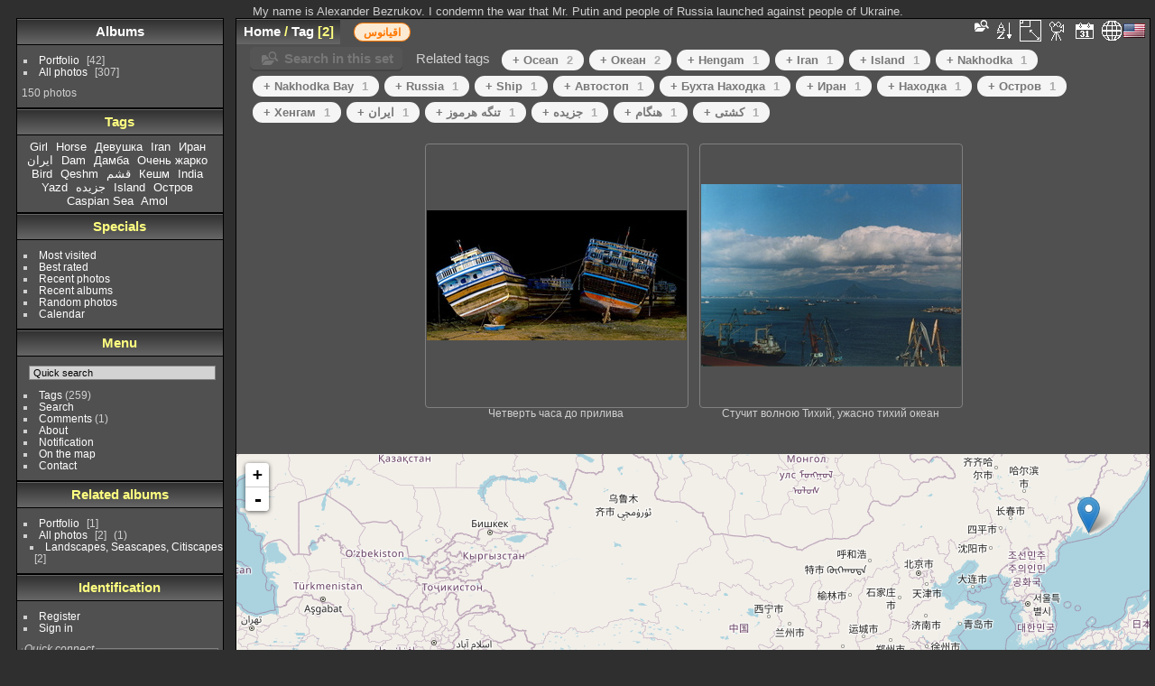

--- FILE ---
content_type: text/html; charset=utf-8
request_url: https://www.unseen.photo/gallery/index.php?/tags/197-%EF%BF%BD%EF%BF%BD%EF%BF%BD%EF%BF%BD%EF%BF%BD%EF%BF%BD%EF%BF%BD%EF%BF%BD%EF%BF%BD%EF%BF%BD%EF%BF%BD%EF%BF%BD%EF%BF%BD%EF%BF%BD
body_size: 8169
content:
<!DOCTYPE html>
<html lang="en" dir="ltr">
<head>
<meta charset="utf-8">
<meta name="generator" content="Piwigo (aka PWG), see piwigo.org">

 
<meta name="description" content="Tag ">

<title>Tag  | Фотограф Александр Безруков</title>
<link rel="shortcut icon" type="image/x-icon" href="themes/default/icon/favicon.ico">

<link rel="start" title="Home" href="/gallery/" >
<link rel="search" title="Search" href="search.php" >


<link rel="canonical" href="index.php?/tags/197-اقیانوس">

 
	<!--[if lt IE 7]>
		<link rel="stylesheet" type="text/css" href="themes/default/fix-ie5-ie6.css">
	<![endif]-->
	<!--[if IE 7]>
		<link rel="stylesheet" type="text/css" href="themes/default/fix-ie7.css">
	<![endif]-->
	


<!-- BEGIN get_combined -->
<link rel="stylesheet" type="text/css" href="_data/combined/57lvna.css">


<!-- END get_combined -->

<!--[if lt IE 7]>
<script type="text/javascript" src="themes/default/js/pngfix.js"></script>
<![endif]-->

<link href="/gallery/plugins/piwigo-openstreetmap/leaflet/leaflet.css" rel="stylesheet">
<script src="/gallery/plugins/piwigo-openstreetmap/leaflet/leaflet.js"></script>
<script src="/gallery/plugins/piwigo-openstreetmap/leaflet/leaflet-omnivore.min.js"></script>
<link rel="stylesheet" href="/gallery/plugins/piwigo-openstreetmap/leaflet/MarkerCluster.css" />
<link rel="stylesheet" href="/gallery/plugins/piwigo-openstreetmap/leaflet/MarkerCluster.Default.css" />
<script src="/gallery/plugins/piwigo-openstreetmap/leaflet/leaflet.markercluster.js"></script><style type="text/css">
#map {
    height: 400px;
    width: autopx;
    
}

#community_edit_photos #map,
#community_add_photos #map{
  display:none;
}
.thumbnails SPAN,.thumbnails .wrap2 A,.thumbnails LABEL{width: 290px;}.thumbnails .wrap2{height: 291px;}.thumbLegend {font-size: 90%}</style>
</head>

<body id="theCategoryPage" class="section-tags tag-197 "  data-infos='{"section":"tags","tag_ids":["197"]}'>

<div id="the_page">


<div id="theHeader">My name is Alexander Bezrukov. I condemn the war that Mr. Putin and people of Russia launched against people of Ukraine.</div>




<div id="menubar">
	<dl id="mbCategories">
<dt>
	<a href="index.php?/categories">Albums</a>
</dt>
<dd>
  <ul>
    <li >
      <a href="index.php?/category/portfolio"  title="42 photos in this album">Portfolio</a>
      <span class="menuInfoCat badge" title="42 photos in this album">42</span>
      </li>
    
    <li >
      <a href="index.php?/category/all"  title="111 photos in this album / 196 photos in 12 sub-albums">All photos</a>
      <span class="menuInfoCat badge" title="111 photos in this album / 196 photos in 12 sub-albums">307</span>
  </li></ul>

	<p class="totalImages">150 photos</p>
</dd>
	</dl>
	<dl id="mbTags">
<dt>Tags</dt>
<dd>
	<div id="menuTagCloud">
		<span><a class="tagLevel " href="index.php?/tags/24-girl" title="display photos linked to this tag">Girl</a></span>
		<span><a class="tagLevel " href="index.php?/tags/98-horse" title="display photos linked to this tag">Horse</a></span>
		<span><a class="tagLevel " href="index.php?/tags/27-девушка" title="display photos linked to this tag">Девушка</a></span>
		<span><a class="tagLevel " href="index.php?/tags/85-iran" title="display photos linked to this tag">Iran</a></span>
		<span><a class="tagLevel " href="index.php?/tags/87-иран" title="display photos linked to this tag">Иран</a></span>
		<span><a class="tagLevel " href="index.php?/tags/89-ایران" title="display photos linked to this tag">ایران</a></span>
		<span><a class="tagLevel " href="index.php?/tags/208-dam" title="display photos linked to this tag">Dam</a></span>
		<span><a class="tagLevel " href="index.php?/tags/209-дамба" title="display photos linked to this tag">Дамба</a></span>
		<span><a class="tagLevel " href="index.php?/tags/118-очень_жарко" title="display photos linked to this tag">Очень жарко</a></span>
		<span><a class="tagLevel " href="index.php?/tags/175-bird" title="display photos linked to this tag">Bird</a></span>
		<span><a class="tagLevel " href="index.php?/tags/179-qeshm" title="display photos linked to this tag">Qeshm</a></span>
		<span><a class="tagLevel " href="index.php?/tags/180-قشم" title="display photos linked to this tag">قشم</a></span>
		<span><a class="tagLevel " href="index.php?/tags/181-кешм" title="display photos linked to this tag">Кешм</a></span>
		<span><a class="tagLevel " href="index.php?/tags/23-india" title="display photos linked to this tag">India</a></span>
		<span><a class="tagLevel " href="index.php?/tags/124-yazd" title="display photos linked to this tag">Yazd</a></span>
		<span><a class="tagLevel " href="index.php?/tags/202-جزیده" title="display photos linked to this tag">جزیده</a></span>
		<span><a class="tagLevel " href="index.php?/tags/203-island" title="display photos linked to this tag">Island</a></span>
		<span><a class="tagLevel " href="index.php?/tags/204-остров" title="display photos linked to this tag">Остров</a></span>
		<span><a class="tagLevel " href="index.php?/tags/215-caspian_sea" title="display photos linked to this tag">Caspian Sea</a></span>
		<span><a class="tagLevel " href="index.php?/tags/217-amol" title="display photos linked to this tag">Amol</a></span>
	</div>
</dd>
	</dl>
	<dl id="mbSpecials">
<dt>Specials</dt>
<dd>
	<ul><li><a href="index.php?/most_visited" title="display most visited photos">Most visited</a></li><li><a href="index.php?/best_rated" title="display best rated photos">Best rated</a></li><li><a href="index.php?/recent_pics" title="display most recent photos">Recent photos</a></li><li><a href="index.php?/recent_cats" title="display recently updated albums">Recent albums</a></li><li><a href="random.php" title="display a set of random photos" rel="nofollow">Random photos</a></li><li><a href="index.php?/posted-monthly-calendar" title="display each day with photos, month per month" rel="nofollow">Calendar</a></li></ul>
</dd>
	</dl>
	<dl id="mbMenu">
<dt>Menu</dt>
<dd>
	<form action="qsearch.php" method="get" id="quicksearch" onsubmit="return this.q.value!='' && this.q.value!=qsearch_prompt;">
		<p style="margin:0;padding:0">
			<input type="text" name="q" id="qsearchInput" onfocus="if (value==qsearch_prompt) value='';" onblur="if (value=='') value=qsearch_prompt;" style="width:90%">
		</p>
	</form>
	<script type="text/javascript">var qsearch_prompt="Quick search";document.getElementById('qsearchInput').value=qsearch_prompt;</script>
	<ul><li><a href="tags.php" title="display available tags">Tags</a> (259)</li><li><a href="search.php" title="search" rel="search">Search</a></li><li><a href="comments.php" title="display last user comments">Comments</a> (1)</li><li><a href="about.php" title="About Piwigo">About</a></li><li><a href="notification.php" title="RSS feed" rel="nofollow">Notification</a></li><li><a href="osmmap.php?/categories&v=2" title="displays Фотограф Александр Безруков on a map" rel=nofollow>On the map</a></li><li><a href="https://www.unseen.photo/gallery/index.php?/contact/" title="Contact">Contact</a></li></ul>
</dd>
	</dl>
	<dl id="mbRelatedCategories">
<dt>
	Related albums
</dt>
<dd>
  <ul>
    <li>
      <a href="index.php?/category/portfolio" rel="nofollow">Portfolio</a>
      <span class="badge" title="1 photo">1</span>
      </li>
    
    <li>
      <a href="index.php?/category/all" rel="nofollow">All photos</a>
      <span class="badge" title="2 photos">2</span>
      <span class="badge badgeCategories" title="sub-albums">1</span>
    <ul>
    <li>
      <a href="index.php?/category/6" rel="nofollow">Landscapes, Seascapes, Citiscapes</a>
      <span class="badge" title="2 photos">2</span>
  </li></ul></li></ul>
</dd>
	</dl>
	<dl id="mbIdentification">
<dt>Identification</dt>
<dd>
<ul><li><a href="register.php" title="Create a new account" rel="nofollow">Register</a></li><li><a href="identification.php" rel="nofollow">Sign in</a></li></ul>
<form method="post" action="identification.php" id="quickconnect"><fieldset><legend>Quick connect</legend><div><label for="username">Username</label><br><input type="text" name="username" id="username" value="" style="width:99%"></div><div><label for="password">Password</label><br><input type="password" name="password" id="password" style="width:99%"></div><div><label for="remember_me"><input type="checkbox" name="remember_me" id="remember_me" value="1"> Auto login</label></div><div><input type="hidden" name="redirect" value="%2Fgallery%2Findex.php%3F%2Ftags%2F197-%25EF%25BF%25BD%25EF%25BF%25BD%25EF%25BF%25BD%25EF%25BF%25BD%25EF%25BF%25BD%25EF%25BF%25BD%25EF%25BF%25BD%25EF%25BF%25BD%25EF%25BF%25BD%25EF%25BF%25BD%25EF%25BF%25BD%25EF%25BF%25BD%25EF%25BF%25BD%25EF%25BF%25BD"><input type="submit" name="login" value="Submit"><span class="categoryActions"><a href="register.php" title="Create a new account" class="pwg-state-default pwg-button" rel="nofollow"><span class="pwg-icon pwg-icon-register"> </span></a><a href="password.php" title="Forgot your password?" class="pwg-state-default pwg-button"><span class="pwg-icon pwg-icon-lost-password"> </span></a></span></div></fieldset></form>
</dd>
	</dl>
</div><div id="menuSwitcher"></div>



<div id="content" class="content contentWithMenu">
<div class="titrePage">
	<ul class="categoryActions">
    <li id="cmdSearchInSet"><a href="search.php?tag_id=197" title="Search in this set" class="pwg-state-default pwg-button" rel="nofollow">
      <span class="gallery-icon-search-folder"></span><span class="pwg-button-text">Search in this set</span>
    </a></li>


		<li><a id="sortOrderLink" title="Sort order" class="pwg-state-default pwg-button" rel="nofollow"><span class="pwg-icon pwg-icon-sort"></span><span class="pwg-button-text">Sort order</span></a><div id="sortOrderBox" class="switchBox"><div class="switchBoxTitle">Sort order</div><span style="visibility:hidden">&#x2714; </span><a href="index.php?/tags/197-اقیانوس&amp;image_order=0" rel="nofollow">Default</a><br><span style="visibility:hidden">&#x2714; </span><a href="index.php?/tags/197-اقیانوس&amp;image_order=1" rel="nofollow">Photo title, A &rarr; Z</a><br><span style="visibility:hidden">&#x2714; </span><a href="index.php?/tags/197-اقیانوس&amp;image_order=2" rel="nofollow">Photo title, Z &rarr; A</a><br><span style="visibility:hidden">&#x2714; </span><a href="index.php?/tags/197-اقیانوس&amp;image_order=3" rel="nofollow">Date created, new &rarr; old</a><br><span style="visibility:hidden">&#x2714; </span><a href="index.php?/tags/197-اقیانوس&amp;image_order=4" rel="nofollow">Date created, old &rarr; new</a><br><span>&#x2714; </span>Date posted, new &rarr; old<br><span style="visibility:hidden">&#x2714; </span><a href="index.php?/tags/197-اقیانوس&amp;image_order=6" rel="nofollow">Date posted, old &rarr; new</a><br><span style="visibility:hidden">&#x2714; </span><a href="index.php?/tags/197-اقیانوس&amp;image_order=7" rel="nofollow">Rating score, high &rarr; low</a><br><span style="visibility:hidden">&#x2714; </span><a href="index.php?/tags/197-اقیانوس&amp;image_order=8" rel="nofollow">Rating score, low &rarr; high</a><br><span style="visibility:hidden">&#x2714; </span><a href="index.php?/tags/197-اقیانوس&amp;image_order=9" rel="nofollow">Visits, high &rarr; low</a><br><span style="visibility:hidden">&#x2714; </span><a href="index.php?/tags/197-اقیانوس&amp;image_order=10" rel="nofollow">Visits, low &rarr; high</a></div></li>
		<li><a id="derivativeSwitchLink" title="Photo sizes" class="pwg-state-default pwg-button" rel="nofollow"><span class="pwg-icon pwg-icon-sizes"></span><span class="pwg-button-text">Photo sizes</span></a><div id="derivativeSwitchBox" class="switchBox"><div class="switchBoxTitle">Photo sizes</div><span style="visibility:hidden">&#x2714; </span><a href="index.php?/tags/197-اقیانوس&amp;display=square" rel="nofollow">Square</a><br><span>&#x2714; </span>Thumbnail<br><span style="visibility:hidden">&#x2714; </span><a href="index.php?/tags/197-اقیانوس&amp;display=small" rel="nofollow">S - small</a><br><span style="visibility:hidden">&#x2714; </span><a href="index.php?/tags/197-اقیانوس&amp;display=medium" rel="nofollow">M - medium</a><br><span style="visibility:hidden">&#x2714; </span><a href="index.php?/tags/197-اقیانوس&amp;display=large" rel="nofollow">L - large</a></div></li>

		<li id="cmdSlideshow"><a href="picture.php?/66/tags/197-اقیانوس&amp;slideshow=" title="slideshow" class="pwg-state-default pwg-button" rel="nofollow"><span class="pwg-icon pwg-icon-slideshow"></span><span class="pwg-button-text">slideshow</span></a></li>
		<li><a href="index.php?/tags/197-اقیانوس/posted-monthly-list" title="display a calendar by posted date" class="pwg-state-default pwg-button" rel="nofollow"><span class="pwg-icon pwg-icon-calendar"></span><span class="pwg-button-text">Calendar</span></a></li>

<li><a href="osmmap.php?/tags/197-اقیانوس&v=2" title="displays Tag  on a map" rel="nofollow" class="pwg-state-default pwg-button"><span class="pwg-icon pwg-icon-globe">&nbsp;</span><span class="pwg-button-text">map</span></a></li><li id="languageSwitch"><a id="languageSwitchLink" title="Language" class="pwg-state-default pwg-button" rel="nofollow"><span class="pwg-icon langflag-en_US">&nbsp;</span><span class="pwg-button-text">Language</span></a><div id="languageSwitchBox" class="switchBox"><div class="switchBoxTitle">Language</div><a rel="nofollow" href="index.php?/tags/197-اقیانوس&amp;lang=af_ZA"><span class="pwg-icon langflag-af_ZA">Afrikaans [ZA]</span>Afrikaans </a><a rel="nofollow" href="index.php?/tags/197-اقیانوس&amp;lang=es_AR"><span class="pwg-icon langflag-es_AR">Argentina [AR]</span>Argentina </a><a rel="nofollow" href="index.php?/tags/197-اقیانوس&amp;lang=az_AZ"><span class="pwg-icon langflag-az_AZ">Azərbaycanca [AZ]</span>Azərbaycanca </a><br><a rel="nofollow" href="index.php?/tags/197-اقیانوس&amp;lang=id_ID"><span class="pwg-icon langflag-id_ID">Bahasa Indonesia [ID]</span>Bahasa Indonesia </a><a rel="nofollow" href="index.php?/tags/197-اقیانوس&amp;lang=pt_BR"><span class="pwg-icon langflag-pt_BR">Brasil [BR]</span>Brasil </a><a rel="nofollow" href="index.php?/tags/197-اقیانوس&amp;lang=br_FR"><span class="pwg-icon langflag-br_FR">Brezhoneg [FR]</span>Brezhoneg </a><br><a rel="nofollow" href="index.php?/tags/197-اقیانوس&amp;lang=ca_ES"><span class="pwg-icon langflag-ca_ES">Català [CA]</span>Català </a><a rel="nofollow" href="index.php?/tags/197-اقیانوس&amp;lang=cs_CZ"><span class="pwg-icon langflag-cs_CZ">Česky [CZ]</span>Česky </a><a rel="nofollow" href="index.php?/tags/197-اقیانوس&amp;lang=da_DK"><span class="pwg-icon langflag-da_DK">Dansk [DK]</span>Dansk </a><br><a rel="nofollow" href="index.php?/tags/197-اقیانوس&amp;lang=de_DE"><span class="pwg-icon langflag-de_DE">Deutsch [DE]</span>Deutsch </a><a rel="nofollow" href="index.php?/tags/197-اقیانوس&amp;lang=dv_MV"><span class="pwg-icon langflag-dv_MV">Dhivehi [MV]</span>Dhivehi </a><a rel="nofollow" href="index.php?/tags/197-اقیانوس&amp;lang=en_GB"><span class="pwg-icon langflag-en_GB">English [GB]</span>English </a><br><a rel="nofollow" href="index.php?/tags/197-اقیانوس&amp;lang=en_UK"><span class="pwg-icon langflag-en_UK">English [UK]</span>English </a><a rel="nofollow" href="index.php?/tags/197-اقیانوس&amp;lang=en_US"><span class="pwg-icon langflag-en_US">English [US]</span>English </a><a rel="nofollow" href="index.php?/tags/197-اقیانوس&amp;lang=es_ES"><span class="pwg-icon langflag-es_ES">Español [ES]</span>Español </a><br><a rel="nofollow" href="index.php?/tags/197-اقیانوس&amp;lang=eo_EO"><span class="pwg-icon langflag-eo_EO">Esperanto [EO]</span>Esperanto </a><a rel="nofollow" href="index.php?/tags/197-اقیانوس&amp;lang=et_EE"><span class="pwg-icon langflag-et_EE">Estonian [EE]</span>Estonian </a><a rel="nofollow" href="index.php?/tags/197-اقیانوس&amp;lang=eu_ES"><span class="pwg-icon langflag-eu_ES">Euskara [ES]</span>Euskara </a><br><a rel="nofollow" href="index.php?/tags/197-اقیانوس&amp;lang=fi_FI"><span class="pwg-icon langflag-fi_FI">Finnish [FI]</span>Finnish </a><a rel="nofollow" href="index.php?/tags/197-اقیانوس&amp;lang=fr_FR"><span class="pwg-icon langflag-fr_FR">Français [FR]</span>Français </a><a rel="nofollow" href="index.php?/tags/197-اقیانوس&amp;lang=fr_CA"><span class="pwg-icon langflag-fr_CA">Français [QC]</span>Français </a><br><a rel="nofollow" href="index.php?/tags/197-اقیانوس&amp;lang=ga_IE"><span class="pwg-icon langflag-ga_IE">Gaeilge [IE]</span>Gaeilge </a><a rel="nofollow" href="index.php?/tags/197-اقیانوس&amp;lang=gl_ES"><span class="pwg-icon langflag-gl_ES">Galego [ES]</span>Galego </a><a rel="nofollow" href="index.php?/tags/197-اقیانوس&amp;lang=hr_HR"><span class="pwg-icon langflag-hr_HR">Hrvatski [HR]</span>Hrvatski </a><br><a rel="nofollow" href="index.php?/tags/197-اقیانوس&amp;lang=is_IS"><span class="pwg-icon langflag-is_IS">Íslenska [IS]</span>Íslenska </a><a rel="nofollow" href="index.php?/tags/197-اقیانوس&amp;lang=it_IT"><span class="pwg-icon langflag-it_IT">Italiano [IT]</span>Italiano </a><a rel="nofollow" href="index.php?/tags/197-اقیانوس&amp;lang=lv_LV"><span class="pwg-icon langflag-lv_LV">Latviešu [LV]</span>Latviešu </a><br><a rel="nofollow" href="index.php?/tags/197-اقیانوس&amp;lang=lb_LU"><span class="pwg-icon langflag-lb_LU">Lëtzebuergesch [LU]</span>Lëtzebuergesch </a><a rel="nofollow" href="index.php?/tags/197-اقیانوس&amp;lang=lt_LT"><span class="pwg-icon langflag-lt_LT">Lietuviu [LT]</span>Lietuviu </a><a rel="nofollow" href="index.php?/tags/197-اقیانوس&amp;lang=hu_HU"><span class="pwg-icon langflag-hu_HU">Magyar [HU]</span>Magyar </a><br><a rel="nofollow" href="index.php?/tags/197-اقیانوس&amp;lang=ms_MY"><span class="pwg-icon langflag-ms_MY">Malay [MY]</span>Malay </a><a rel="nofollow" href="index.php?/tags/197-اقیانوس&amp;lang=es_MX"><span class="pwg-icon langflag-es_MX">México [MX]</span>México </a><a rel="nofollow" href="index.php?/tags/197-اقیانوس&amp;lang=nl_NL"><span class="pwg-icon langflag-nl_NL">Nederlands [NL]</span>Nederlands </a><br><a rel="nofollow" href="index.php?/tags/197-اقیانوس&amp;lang=nb_NO"><span class="pwg-icon langflag-nb_NO">Norsk Bokmål [NO]</span>Norsk bokmål </a><a rel="nofollow" href="index.php?/tags/197-اقیانوس&amp;lang=nn_NO"><span class="pwg-icon langflag-nn_NO">Norwegian Nynorsk [NO]</span>Norwegian nynorsk </a><a rel="nofollow" href="index.php?/tags/197-اقیانوس&amp;lang=pl_PL"><span class="pwg-icon langflag-pl_PL">Polski [PL]</span>Polski </a><br><a rel="nofollow" href="index.php?/tags/197-اقیانوس&amp;lang=pt_PT"><span class="pwg-icon langflag-pt_PT">Português [PT]</span>Português </a><a rel="nofollow" href="index.php?/tags/197-اقیانوس&amp;lang=ro_RO"><span class="pwg-icon langflag-ro_RO">Română [RO]</span>Română </a><a rel="nofollow" href="index.php?/tags/197-اقیانوس&amp;lang=sl_SI"><span class="pwg-icon langflag-sl_SI">Slovenšcina [SI]</span>Slovenšcina </a><br><a rel="nofollow" href="index.php?/tags/197-اقیانوس&amp;lang=sk_SK"><span class="pwg-icon langflag-sk_SK">Slovensky [SK]</span>Slovensky </a><a rel="nofollow" href="index.php?/tags/197-اقیانوس&amp;lang=sh_RS"><span class="pwg-icon langflag-sh_RS">Srpski [SR]</span>Srpski </a><a rel="nofollow" href="index.php?/tags/197-اقیانوس&amp;lang=sv_SE"><span class="pwg-icon langflag-sv_SE">Svenska [SE]</span>Svenska </a><br><a rel="nofollow" href="index.php?/tags/197-اقیانوس&amp;lang=vi_VN"><span class="pwg-icon langflag-vi_VN">Tiếng Việt [VN]</span>Tiếng Việt </a><a rel="nofollow" href="index.php?/tags/197-اقیانوس&amp;lang=tr_TR"><span class="pwg-icon langflag-tr_TR">Türkçe [TR]</span>Türkçe </a><a rel="nofollow" href="index.php?/tags/197-اقیانوس&amp;lang=wo_SN"><span class="pwg-icon langflag-wo_SN">Wolof [SN]</span>Wolof </a><br><a rel="nofollow" href="index.php?/tags/197-اقیانوس&amp;lang=el_GR"><span class="pwg-icon langflag-el_GR">Ελληνικά [GR]</span>Ελληνικά </a><a rel="nofollow" href="index.php?/tags/197-اقیانوس&amp;lang=bg_BG"><span class="pwg-icon langflag-bg_BG">Български [BG]</span>Български </a><a rel="nofollow" href="index.php?/tags/197-اقیانوس&amp;lang=mk_MK"><span class="pwg-icon langflag-mk_MK">Македонски [MK]</span>Македонски </a><br><a rel="nofollow" href="index.php?/tags/197-اقیانوس&amp;lang=mn_MN"><span class="pwg-icon langflag-mn_MN">Монгол [MN]</span>Монгол </a><a rel="nofollow" href="index.php?/tags/197-اقیانوس&amp;lang=ru_RU"><span class="pwg-icon langflag-ru_RU">Русский [RU]</span>Русский </a><a rel="nofollow" href="index.php?/tags/197-اقیانوس&amp;lang=sr_RS"><span class="pwg-icon langflag-sr_RS">Српски [SR]</span>Српски </a><br><a rel="nofollow" href="index.php?/tags/197-اقیانوس&amp;lang=uk_UA"><span class="pwg-icon langflag-uk_UA">Українська [UA]</span>Українська </a><a rel="nofollow" href="index.php?/tags/197-اقیانوس&amp;lang=hy_AM"><span class="pwg-icon langflag-hy_AM">Հայերեն (Hayerēn) [AM]</span>Հայերեն (Hayerēn) </a><a rel="nofollow" href="index.php?/tags/197-اقیانوس&amp;lang=he_IL"><span class="pwg-icon langflag-he_IL">עברית [IL]</span>עברית </a><br><a rel="nofollow" href="index.php?/tags/197-اقیانوس&amp;lang=ar_EG"><span class="pwg-icon langflag-ar_EG">العربية (مصر) [EG]</span>العربية (مصر) </a><a rel="nofollow" href="index.php?/tags/197-اقیانوس&amp;lang=ar_SA"><span class="pwg-icon langflag-ar_SA">العربية [AR]</span>العربية </a><a rel="nofollow" href="index.php?/tags/197-اقیانوس&amp;lang=ar_MA"><span class="pwg-icon langflag-ar_MA">العربية [MA]</span>العربية </a><br><a rel="nofollow" href="index.php?/tags/197-اقیانوس&amp;lang=fa_IR"><span class="pwg-icon langflag-fa_IR">پارسی [IR]</span>پارسی </a><a rel="nofollow" href="index.php?/tags/197-اقیانوس&amp;lang=kok_IN"><span class="pwg-icon langflag-kok_IN">कोंकणी [IN]</span>कोंकणी </a><a rel="nofollow" href="index.php?/tags/197-اقیانوس&amp;lang=bn_IN"><span class="pwg-icon langflag-bn_IN">বাংলা[IN]</span>বাংলা</a><br><a rel="nofollow" href="index.php?/tags/197-اقیانوس&amp;lang=gu_IN"><span class="pwg-icon langflag-gu_IN">ગુજરાતી[IN]</span>ગુજરાતી</a><a rel="nofollow" href="index.php?/tags/197-اقیانوس&amp;lang=ta_IN"><span class="pwg-icon langflag-ta_IN">தமிழ் [IN]</span>தமிழ் </a><a rel="nofollow" href="index.php?/tags/197-اقیانوس&amp;lang=kn_IN"><span class="pwg-icon langflag-kn_IN">ಕನ್ನಡ [IN]</span>ಕನ್ನಡ </a><br><a rel="nofollow" href="index.php?/tags/197-اقیانوس&amp;lang=th_TH"><span class="pwg-icon langflag-th_TH">ภาษาไทย [TH]</span>ภาษาไทย </a><a rel="nofollow" href="index.php?/tags/197-اقیانوس&amp;lang=ka_GE"><span class="pwg-icon langflag-ka_GE">ქართული [GE]</span>ქართული </a><a rel="nofollow" href="index.php?/tags/197-اقیانوس&amp;lang=km_KH"><span class="pwg-icon langflag-km_KH">ខ្មែរ [KH]</span>ខ្មែរ </a><br><a rel="nofollow" href="index.php?/tags/197-اقیانوس&amp;lang=zh_TW"><span class="pwg-icon langflag-zh_TW">中文 (繁體) [TW]</span>中文 (繁體) </a><a rel="nofollow" href="index.php?/tags/197-اقیانوس&amp;lang=zh_HK"><span class="pwg-icon langflag-zh_HK">中文 (香港) [HK]</span>中文 (香港) </a><a rel="nofollow" href="index.php?/tags/197-اقیانوس&amp;lang=ja_JP"><span class="pwg-icon langflag-ja_JP">日本語 [JP]</span>日本語 </a><br><a rel="nofollow" href="index.php?/tags/197-اقیانوس&amp;lang=zh_CN"><span class="pwg-icon langflag-zh_CN">简体中文 [CN]</span>简体中文 </a><a rel="nofollow" href="index.php?/tags/197-اقیانوس&amp;lang=ko_KR"><span class="pwg-icon langflag-ko_KR">한국어 [KR]</span>한국어 </a></div></li>



	</ul>

<div id="breadcrumb">
  <h2><a href="/gallery/">Home</a> / <a href="tags.php" title="display available tags">Tag</a> 
    <span class="badge nb_items">2</span>  </h2>

<span id="selected-tags-container">

<span class="selected-related-tag unique-tag">
    <a href="index.php?/tags/197-اقیانوس" title="display photos linked to this tag">
      اقیانوس
    </a>
  </span>

</span>

</div>



</div>





<div class="action-buttons">

  <div class="mcs-side-results search-in-set-button">
    <div>
      <p><a href="search.php?tag_id=197" class="gallery-icon-search-folder" rel="nofollow">Search in this set</a></p>
    </div>
  </div>

<h3 class="related-tags-title">Related tags</h3>

<span class="related-tags "><a class="tagLevel 5" href="index.php?/tags/197-اقیانوس/193-ocean" title="2 photos are also linked to current tags" rel="nofollow">+ Ocean<div class="tag-counter">2</div></a></span>
<span class="related-tags "><a class="tagLevel 5" href="index.php?/tags/197-اقیانوس/192-океан" title="2 photos are also linked to current tags" rel="nofollow">+ Океан<div class="tag-counter">2</div></a></span>
<span class="related-tags "><a class="tagLevel 3" href="index.php?/tags/197-اقیانوس/199-hengam" title="1 photo is also linked to current tags" rel="nofollow">+ Hengam<div class="tag-counter">1</div></a></span>
<span class="related-tags "><a class="tagLevel 3" href="index.php?/tags/197-اقیانوس/85-iran" title="1 photo is also linked to current tags" rel="nofollow">+ Iran<div class="tag-counter">1</div></a></span>
<span class="related-tags "><a class="tagLevel 3" href="index.php?/tags/197-اقیانوس/203-island" title="1 photo is also linked to current tags" rel="nofollow">+ Island<div class="tag-counter">1</div></a></span>
<span class="related-tags "><a class="tagLevel 3" href="index.php?/tags/197-اقیانوس/1-nakhodka" title="1 photo is also linked to current tags" rel="nofollow">+ Nakhodka<div class="tag-counter">1</div></a></span>
<span class="related-tags "><a class="tagLevel 3" href="index.php?/tags/197-اقیانوس/2-nakhodka_bay" title="1 photo is also linked to current tags" rel="nofollow">+ Nakhodka Bay<div class="tag-counter">1</div></a></span>
<span class="related-tags "><a class="tagLevel 3" href="index.php?/tags/197-اقیانوس/15-russia" title="1 photo is also linked to current tags" rel="nofollow">+ Russia<div class="tag-counter">1</div></a></span>
<span class="related-tags "><a class="tagLevel 3" href="index.php?/tags/197-اقیانوس/190-ship" title="1 photo is also linked to current tags" rel="nofollow">+ Ship<div class="tag-counter">1</div></a></span>
<span class="related-tags "><a class="tagLevel 3" href="index.php?/tags/197-اقیانوس/5-автостоп" title="1 photo is also linked to current tags" rel="nofollow">+ Автостоп<div class="tag-counter">1</div></a></span>
<span class="related-tags "><a class="tagLevel 3" href="index.php?/tags/197-اقیانوس/4-бухта_находка" title="1 photo is also linked to current tags" rel="nofollow">+ Бухта Находка<div class="tag-counter">1</div></a></span>
<span class="related-tags "><a class="tagLevel 3" href="index.php?/tags/197-اقیانوس/87-иран" title="1 photo is also linked to current tags" rel="nofollow">+ Иран<div class="tag-counter">1</div></a></span>
<span class="related-tags "><a class="tagLevel 3" href="index.php?/tags/197-اقیانوس/3-находка" title="1 photo is also linked to current tags" rel="nofollow">+ Находка<div class="tag-counter">1</div></a></span>
<span class="related-tags "><a class="tagLevel 3" href="index.php?/tags/197-اقیانوس/204-остров" title="1 photo is also linked to current tags" rel="nofollow">+ Остров<div class="tag-counter">1</div></a></span>
<span class="related-tags "><a class="tagLevel 3" href="index.php?/tags/197-اقیانوس/200-хенгам" title="1 photo is also linked to current tags" rel="nofollow">+ Хенгам<div class="tag-counter">1</div></a></span>
<span class="related-tags "><a class="tagLevel 3" href="index.php?/tags/197-اقیانوس/89-ایران" title="1 photo is also linked to current tags" rel="nofollow">+ ایران<div class="tag-counter">1</div></a></span>
<span class="related-tags "><a class="tagLevel 3" href="index.php?/tags/197-اقیانوس/198-تنگه_هرموز" title="1 photo is also linked to current tags" rel="nofollow">+ تنگه هرموز<div class="tag-counter">1</div></a></span>
<span class="related-tags "><a class="tagLevel 3" href="index.php?/tags/197-اقیانوس/202-جزیده" title="1 photo is also linked to current tags" rel="nofollow">+ جزیده<div class="tag-counter">1</div></a></span>
<span class="related-tags "><a class="tagLevel 3" href="index.php?/tags/197-اقیانوس/201-هنگام" title="1 photo is also linked to current tags" rel="nofollow">+ هنگام<div class="tag-counter">1</div></a></span>
<span class="related-tags "><a class="tagLevel 3" href="index.php?/tags/197-اقیانوس/196-کشتی" title="1 photo is also linked to current tags" rel="nofollow">+ کشتی<div class="tag-counter">1</div></a></span>
</div>






<div class="loader"><img src="themes/default/images/ajax_loader.gif"></div>

<ul class="thumbnails" id="thumbnails">
  <li><span class="wrap1"><span class="wrap2"><a href="picture.php?/66/tags/197-اقیانوس"><img class="thumbnail" src="_data/i/upload/2021/01/19/20210119121520-5850e29c-th.jpg" alt="Четверть часа до прилива" title="Четверть часа до прилива (286182 visits, rating score 4.32) Пройдёт несколько минут, корабли станут на воду, подни�..."></a></span><span class="thumbLegend"><span class="thumbName">Четверть часа до прилива</span></span></span></li><li><span class="wrap1"><span class="wrap2"><a href="picture.php?/1/tags/197-اقیانوس"><img class="thumbnail" src="_data/i/upload/2020/06/30/20200630220812-59024695-th.jpg" alt="Стучит волною Тихий, ужасно тихий океан" title="Стучит волною Тихий, ужасно тихий океан (7719 visits, rating score 4.79) Старое фото, сделанное ещё на плёнку во время одного бо..."></a></span><span class="thumbLegend"><span class="thumbName">Стучит волною Тихий, ужасно тихий океан</span></span></span></li>
</ul>



<div id="osmmap">

<div id="map"></div>
<script type="text/javascript">
var addressPoints = [[42.80273,132.88212,"\u0421\u0442\u0443\u0447\u0438\u0442 \u0432\u043e\u043b\u043d\u043e\u044e \u0422\u0438\u0445\u0438\u0439, \u0443\u0436\u0430\u0441\u043d\u043e \u0442\u0438\u0445\u0438\u0439 \u043e\u043a\u0435\u0430\u043d","https://www.unseen.photo/gallery/i.php?/upload/2020/06/30/20200630220812-59024695-sq.jpg","https://www.unseen.photo/gallery/picture.php?/1/tags/197-\u0627\u0642\u06cc\u0627\u0646\u0648\u0633","\u0421\u0442\u0430\u0440\u043e\u0435 \u0444\u043e\u0442\u043e, \u0441\u0434\u0435\u043b\u0430\u043d\u043d\u043e\u0435 \u0435\u0449\u0451 \u043d\u0430 \u043f\u043b\u0451\u043d\u043a\u0443 \u0432\u043e \u0432\u0440\u0435\u043c\u044f \u043e\u0434\u043d\u043e\u0433\u043e \u0431\u043e\u043b\u044c\u0448\u043e\u0433\u043e \u0430\u0432\u0442\u043e\u0441\u0442\u043e\u043f\u043d\u043e\u0433\u043e \u043f\u0443\u0442\u0435\u0448\u0435\u0441\u0442\u0432\u0438\u044f.","Alexander Bezrukov",1650],[26.685177,55.894375,"\u0427\u0435\u0442\u0432\u0435\u0440\u0442\u044c \u0447\u0430\u0441\u0430 \u0434\u043e \u043f\u0440\u0438\u043b\u0438\u0432\u0430","https://www.unseen.photo/gallery/i.php?/upload/2021/01/19/20210119121520-5850e29c-sq.jpg","https://www.unseen.photo/gallery/picture.php?/66/tags/197-\u0627\u0642\u06cc\u0627\u0646\u0648\u0633","\u041f\u0440\u043e\u0439\u0434\u0451\u0442 \u043d\u0435\u0441\u043a\u043e\u043b\u044c\u043a\u043e \u043c\u0438\u043d\u0443\u0442, \u043a\u043e\u0440\u0430\u0431\u043b\u0438 \u0441\u0442\u0430\u043d\u0443\u0442 \u043d\u0430 \u0432\u043e\u0434\u0443, \u043f\u043e\u0434\u043d\u0438\u043c\u0443\u0442 \u044f\u043a\u043e\u0440\u044f \u0438 \u0434\u043e \u0440\u0430\u0441\u0441\u0432\u0435\u0442\u0430 \u043f\u043e\u043a\u0438\u043d\u0443\u0442 \u043c\u0435\u0441\u0442\u043e \u0441\u0442\u043e\u044f\u043d\u043a\u0438.","Alexander Bezrukov",2048]];

var Url = 'https://{s}.tile.openstreetmap.org/{z}/{x}/{y}.png',
        Attribution = '&copy; <a href="https://www.openstreetmap.org/copyright">OpenStreetMap</a>',
        TileLayer = new L.TileLayer(Url, {maxZoom: 16, noWrap:  false , attribution: Attribution}),
        latlng = new L.LatLng(0, 0);
var map = new L.Map('map', {worldCopyJump: true, center: latlng,  zoom: 2, layers: [TileLayer], contextmenu: false});
map.attributionControl.setPrefix('');
var MarkerClusterList=[];
if (typeof L.MarkerClusterGroup === 'function')
     var markers = new L.MarkerClusterGroup({maxClusterRadius: 30});

L.control.scale().addTo(map);
for (var i = 0; i < addressPoints.length; i++) {
        var a = addressPoints[i];
        var latlng = new L.LatLng(a[0], a[1]);
        var title = a[2];
        var pathurl = a[3];
        var imgurl = a[4];
        var comment = a[5];
        var author = a[6];
        var width = a[7];
        var marker = new L.Marker(latlng, { title: title });
	var myinfo = '<div id="thumb-'+i+'"><p>'+title+'<br /><a target="_blank" href="'+imgurl+'"><img src="'+pathurl+'"></a><br />'+comment+'</p></div>';
	marker.bindPopup(myinfo, {minWidth: '+width+'});

if (typeof L.MarkerClusterGroup === 'function')
	    markers.addLayer(marker);
	else
	    map.addLayer(marker);
	MarkerClusterList.push(marker);
	}
if (typeof L.MarkerClusterGroup === 'function')
    map.addLayer(markers);
var group = new L.featureGroup(MarkerClusterList);this.map.whenReady(function () {
        window.setTimeout(function () {
                    map.fitBounds(group.getBounds());
        }.bind(this), 200);
    }, this);


    map.on('moveend', onMapMove);

    function onMapMove(e){
        getMarkers();
    }

    function getMarkers(){
        var bounds = map.getBounds();
    }

</script>

</div></div><div id="copyright">

  Powered by	<a href="https://piwigo.org" class="Piwigo">Piwigo</a>
  
  - <a href="https://www.unseen.photo/gallery/index.php?/contact/">Contact webmaster</a>
</div>
</div>
<!-- BEGIN get_combined -->
<script type="text/javascript" src="themes/default/js/jquery.min.js?v16.2.0"></script>
<script type="text/javascript">//<![CDATA[

var error_icon = "themes/default/icon/errors_small.png", max_requests = 3;
jQuery(document).ready(function() {
  jQuery(document).on('contextmenu', '#theImage img,#theImage area,#akPicture,#colorbox,#sb-container,#prevnext,#theMainImage,#theImgHigh,.thumbnailCategory img,.thumbnails img,#thumbnails img,#myHomePage img,.fotorama__img,.pswp img',  function() {
    return false;
  });
	
  jQuery(document).on('dragstart', '#theImage img,#theImage area,#akPicture,#colorbox,#sb-container,#prevnext,#theMainImage,#theImgHigh,.thumbnailCategory img,.thumbnails img,#thumbnails img,#myHomePage img,.fotorama__img,.pswp img',  function() {
    return false;
  });
});
jQuery("#languageSwitchLink").click(function() {
	var elt = jQuery("#languageSwitchBox");
	elt.css("left", Math.min(jQuery(this).offset().left, jQuery(window).width() - elt.outerWidth(true) - 5))
		.css("top", jQuery(this).offset().top + jQuery(this).outerHeight(true))
		.toggle();
});
jQuery("#languageSwitchBox").on("mouseleave", function() {
	jQuery(this).hide();
});
(window.SwitchBox=window.SwitchBox||[]).push("#sortOrderLink", "#sortOrderBox");
(window.SwitchBox=window.SwitchBox||[]).push("#derivativeSwitchLink", "#derivativeSwitchBox");
//]]></script>
<script type="text/javascript">
(function() {
var s,after = document.getElementsByTagName('script')[document.getElementsByTagName('script').length-1];
s=document.createElement('script'); s.type='text/javascript'; s.async=true; s.src='themes/default/js/switchbox.js?v16.2.0';
after = after.parentNode.insertBefore(s, after);
})();
</script>
<!-- END get_combined -->

</body>
</html>